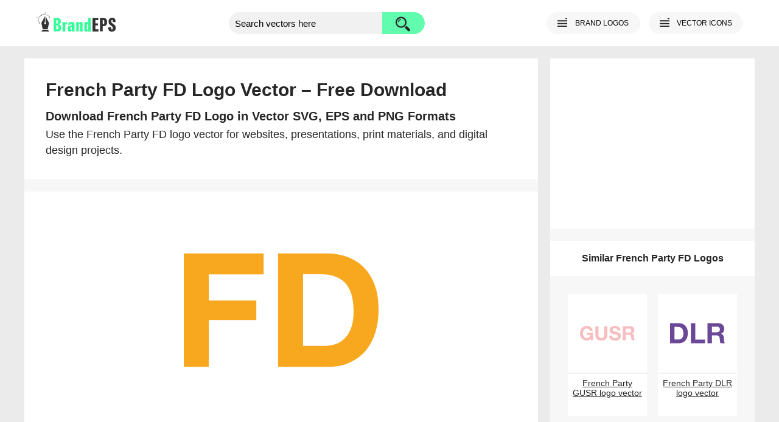

--- FILE ---
content_type: text/html; charset=UTF-8
request_url: https://brandeps.com/logo/F/French-Party-FD-01
body_size: 5528
content:
<!doctype html>
<html lang="en">
    <head>
      <meta charset="utf-8">
      <meta name="viewport" content="width=device-width, initial-scale=1">
      <link rel="preload" fetchpriority="high" as="image" href="https://brandeps.com/logo-download/F/French-Party-FD-logo-vector-01.svg">
      <title>French Party FD Logo Vector (SVG, EPS, PNG) Free Download | BrandEPS</title>
      <meta name="description" content="Download the French Party FD logo in SVG, EPS and PNG formats for free. High-quality vector logo for web, print and branding projects.">
      <meta property="og:type" content="article">
      <meta property="og:title" content="French Party FD Logo Vector (SVG, EPS, PNG) Free Download | BrandEPS">
      <meta property="og:description" content="Download the French Party FD logo in SVG, EPS and PNG formats for free. High-quality vector logo for web, print and branding projects.">
      <meta property="og:url" content="https://brandeps.com/logo/F/French-Party-FD-01">
      <meta property="og:image" content="https://brandeps.com/logo-download/F/French-Party-FD-logo-01.png">
      <link href="https://brandeps.com/css/page-min.css?v=464" rel="stylesheet" type="text/css">
      <link rel="icon" type="image/ico" href="https://brandeps.com/favicon.ico">
      <link rel="canonical" href="https://brandeps.com/logo/F/French-Party-FD-01">
      <script type="application/ld+json">
      {
        "@context": "https://schema.org",
        "@type": "DigitalDocument",
        "name": "French Party FD Logo Vector (SVG, EPS, PNG) Free Download | BrandEPS",
        "description": "Download the French Party FD logo in SVG, EPS and PNG formats for free. High-quality vector logo for web, print and branding projects.",
        "url": "https://brandeps.com/logo/F/French-Party-FD-01",
        "keywords": "French Party FD logo, French Party FD vector, SVG, EPS, PNG, JPG, free download",
        "license": "https://brandeps.com/terms-of-use",
        "inLanguage": "en",
        "hasPart": [
          {
            "@type": "MediaObject",
            "name": "French Party FD logo SVG",
            "contentUrl": "https://brandeps.com/logo-download/F/French-Party-FD-logo-vector-01.svg",
            "encodingFormat": "image/svg+xml"
          },
          {
            "@type": "MediaObject",
            "name": "French Party FD logo PNG",
            "contentUrl": "https://brandeps.com/logo-download/F/French-Party-FD-logo-01.png",
            "encodingFormat": "image/png"
          }
        ]
      }
      </script>
      <script async src="https://pagead2.googlesyndication.com/pagead/js/adsbygoogle.js?client=ca-pub-5512705251882837" crossorigin="anonymous"></script>
      <script async src="https://www.googletagmanager.com/gtag/js?id=G-J3G590WFED"></script>
      <script>
        window.dataLayer = window.dataLayer || [];
        function gtag(){dataLayer.push(arguments);}
        gtag('js', new Date());

        gtag('config', 'G-J3G590WFED');
      </script>
    </head>
	<body>        
     <header class="bg-w">
       <div class="container">
         <div class="flex pd-20">
            <div class="logo-header">
              <a class="logo" href="https://brandeps.com/" aria-label="Home page">
				  <img src="https://brandeps.com/elements/logo-header.svg" width="148" height="36" alt="Logo of the BrandEPS" title="Home page">
              </a>
            </div>
            <form action="https://brandeps.com/search" method="GET" class="search flex">
              <input type="text" name="s" class="search-bar" id="searchBar" placeholder="Search vectors here" autocomplete="off" aria-label="search">
              <button type="submit" class="search-btn" id="searchBtn" aria-label="search button">
                <span class="search-bg"></span>
              </button>
            </form>
            <div class="nav-bar flex">
              <div class="nav-btn" id="navLogo">
                <span class="nav-bg" id="crossLogo"></span>
                <span class="nav-txt">BRAND LOGOS</span>
              </div>
              <div class="nav-btn" id="navIcon">
                <span class="nav-bg" id="crossIcon"></span>
                <span class="nav-txt">VECTOR ICONS</span>
              </div>
              <div class="nav-btn nav-burger" id="navBurger">
                <span class="nav-bg" id="crossBurger"></span>
              </div>
            </div>
          </div>
       </div>
     </header>
     <nav class="bg-w">
       <div class="container">
         <div class="navigation pd-20" id="navigationLogo">
          <b class="nav-counter">12,248 Brand logos</b>
          <ul>
            <li>
              <span class="nav-pl-bg"></span>
              <a href="https://brandeps.com/logo/Popular" class="nav-pl-txt"><b>Most popular</b></a>
            </li>
            <li>
              <span class="nav-pl-bg nav-latest"></span>
              <a href="https://brandeps.com/logo/Latest" class="nav-pl-txt"><b>Latest</b></a>
            </li>
            <li><a href="https://brandeps.com/logo/Agriculture">Agriculture</a></li>
            <li><a href="https://brandeps.com/logo/Animals">Animals</a></li>
            <li><a href="https://brandeps.com/logo/Automotive">Automotive</a></li>
            <li><a href="https://brandeps.com/logo/Business-and-Finance">Business and Finance</a></li>
            <li><a href="https://brandeps.com/logo/Chemicals">Chemicals</a></li>
            <li><a href="https://brandeps.com/logo/Communication">Communication</a></li>
            <li><a href="https://brandeps.com/logo/Computer-and-Device">Computer & Device</a></li>
            <li><a href="https://brandeps.com/logo/Consulting-and-Law">Consulting & Law</a></li>
            <li><a href="https://brandeps.com/logo/Consumer-Goods">Consumer Goods</a></li>
            <li><a href="https://brandeps.com/logo/Design">Design</a></li>
            <li><a href="https://brandeps.com/logo/Education">Education</a></li>
            <li><a href="https://brandeps.com/logo/Electronics">Electronics</a></li>
            <li><a href="https://brandeps.com/logo/Energy">Energy</a></li>
            <li><a href="https://brandeps.com/logo/Engineering">Engineering</a></li>
            <li><a href="https://brandeps.com/logo/Fashion">Fashion</a></li>
            <li><a href="https://brandeps.com/logo/Flags-and-Landmarks">Flags & Landmarks</a></li>
            <li><a href="https://brandeps.com/logo/Food-and-Drink">Food & Drink</a></li>
            <li><a href="https://brandeps.com/logo/Game">Game</a></li>
            <li><a href="https://brandeps.com/logo/Health-and-Beauty">Health & Beauty</a></li>
            <li><a href="https://brandeps.com/logo/Hotels-and-Resorts">Hotels & Resorts</a></li>
            <li><a href="https://brandeps.com/logo/Internet">Internet</a></li>
            <li><a href="https://brandeps.com/logo/Manufacturing">Manufacturing</a></li>
            <li><a href="https://brandeps.com/logo/Media">Media</a></li>
            <li><a href="https://brandeps.com/logo/Metals-and-Mining">Metals & Mining</a></li>
            <li><a href="https://brandeps.com/logo/Music-and-Film">Music & Film</a></li>
			<li><a href="https://brandeps.com/logo/Organization">Organization</a></li>
            <li><a href="https://brandeps.com/logo/PR-and-Advertising">PR & Advertising</a></li>
            <li><a href="https://brandeps.com/logo/Programming">Programming</a></li>
            <li><a href="https://brandeps.com/logo/Real-Estate">Real Estate</a></li>
            <li><a href="https://brandeps.com/logo/Retail">Retail</a></li>
            <li><a href="https://brandeps.com/logo/Security">Security</a></li>
            <li><a href="https://brandeps.com/logo/Software">Software</a></li>
            <li><a href="https://brandeps.com/logo/Sports">Sports</a></li>
            <li><a href="https://brandeps.com/logo/Transport">Transport</a></li>
            <li><a href="https://brandeps.com/logo/Travel-and-Leisure">Travel & Leisure</a></li>
          </ul>
        </div>
        <div class="navigation pd-20" id="navigationIcon">
          <b class="nav-counter">24,112 Vector icons</b>
          <ul>
            <li>
              <span class="nav-pl-bg"></span>
              <a href="https://brandeps.com/icon/Popular" class="nav-pl-txt"><b>Most popular</b></a>
            </li>
            <li>
              <span class="nav-pl-bg nav-latest"></span>
              <a href="https://brandeps.com/icon/Latest" class="nav-pl-txt"><b>Latest</b></a>
            </li>
            <li><a href="https://brandeps.com/icon/Animals">Animals</a></li>
            <li><a href="https://brandeps.com/icon/Arrows">Arrows</a></li>
            <li><a href="https://brandeps.com/icon/Brands">Brands</a></li>
            <li><a href="https://brandeps.com/icon/Buildings">Buildings</a></li>
            <li><a href="https://brandeps.com/icon/Business-and-Finance">Business & Finance</a></li>
            <li><a href="https://brandeps.com/icon/Clothes">Clothes</a></li>
            <li><a href="https://brandeps.com/icon/Communication">Communication</a></li>
            <li><a href="https://brandeps.com/icon/Computer-and-Device">Computer & Device</a></li>
            <li><a href="https://brandeps.com/icon/Design">Design</a></li>
            <li><a href="https://brandeps.com/icon/Electronics">Electronics</a></li>
            <li><a href="https://brandeps.com/icon/Emotions">Emotions</a></li>
            <li><a href="https://brandeps.com/icon/Flags-and-Landmarks">Flags & Landmarks</a></li>
            <li><a href="https://brandeps.com/icon/Food-and-Drink">Food & Drink</a></li>
            <li><a href="https://brandeps.com/icon/Home-and-Office">Home & Office</a></li>
            <li><a href="https://brandeps.com/icon/Mixed">Mixed</a></li>
            <li><a href="https://brandeps.com/icon/Music-and-Film">Music & Film</a></li>
            <li><a href="https://brandeps.com/icon/People">People</a></li>
            <li><a href="https://brandeps.com/icon/Signs-and-Symbols">Signs & Symbols</a></li>
            <li><a href="https://brandeps.com/icon/Sports">Sports</a></li>
            <li><a href="https://brandeps.com/icon/Tools-and-Appliances">Tools & Appliances</a></li>
            <li><a href="https://brandeps.com/icon/Transport">Transport</a></li>
            <li><a href="https://brandeps.com/icon/Weather-and-Nature">Weather & Nature</a></li>
            <li><a href="https://brandeps.com/icon/Web-and-Networking">Web & Networking</a></li>
          </ul>
         <span class="nav-author mt-20"><b>Icons by author</b></span>
          <ul>
            <li><a href="https://brandeps.com/author/akveo">Akveo</a></li>
            <li><a href="https://brandeps.com/author/alexandru-stoica">Alexandru Stoica</a></li>
            <li><a href="https://brandeps.com/author/android-icons">Android Icons</a></li>
            <li><a href="https://brandeps.com/author/ant-design">Ant Design</a></li>
            <li><a href="https://brandeps.com/author/baianat">Baianat</a></li>
            <li><a href="https://brandeps.com/author/bootstrap">Bootstrap</a></li>
            <li><a href="https://brandeps.com/author/boxicons">Boxicons</a></li>
            <li><a href="https://brandeps.com/author/brandeps">Brandeps</a></li>
            <li><a href="https://brandeps.com/author/bytesize">Bytesize</a></li>
            <li><a href="https://brandeps.com/author/carbon-design-system">Carbon design system</a></li>
            <li><a href="https://brandeps.com/author/coreui">Coreui</a></li>
            <li><a href="https://brandeps.com/author/creative-tail">Creative tail</a></li>
            <li><a href="https://brandeps.com/author/dripicons">Dripicons</a></li>
            <li><a href="https://brandeps.com/author/elegant-themes">Elegant themes</a></li>
            <li><a href="https://brandeps.com/author/entypo">Entypo</a></li>
            <li><a href="https://brandeps.com/author/erik-flowers">Erik Flowers</a></li>
            <li><a href="https://brandeps.com/author/evil-icons">Evil icons</a></li>
            <li><a href="https://brandeps.com/author/feathericons">Feather icons</a></li>
            <li><a href="https://brandeps.com/author/font-awesome">Font awesome</a></li>
            <li><a href="https://brandeps.com/author/google-fonts">Google fonts</a></li>
            <li><a href="https://brandeps.com/author/grommet">Grommet</a></li>
            <li><a href="https://brandeps.com/author/heroicons">Hero icons</a></li>
            <li><a href="https://brandeps.com/author/icomoon">Icomoon</a></li>
            <li><a href="https://brandeps.com/author/iconic">Iconic</a></li>
            <li><a href="https://brandeps.com/author/icons8">Icons8</a></li>
            <li><a href="https://brandeps.com/author/invision">Invision</a></li>
            <li><a href="https://brandeps.com/author/ionicons">Ionicons</a></li>
            <li><a href="https://brandeps.com/author/jam-icons">Jam icons</a></li>
            <li><a href="https://brandeps.com/author/jxnblk">Jxnblk</a></li>
            <li><a href="https://brandeps.com/author/kameleon">Kameleon</a></li>
            <li><a href="https://brandeps.com/author/linea">Linea</a></li>
            <li><a href="https://brandeps.com/author/linearicons">Linear icons</a></li>
            <li><a href="https://brandeps.com/author/map-icons">Map icons</a></li>
            <li><a href="https://brandeps.com/author/mapbox">Mapbox</a></li>
            <li><a href="https://brandeps.com/author/mariusz-ostrowski">Mariusz ostrowski</a></li>
            <li><a href="https://brandeps.com/author/material-design">Material design</a></li>
            <li><a href="https://brandeps.com/author/microsoft">Microsoft</a></li>
            <li><a href="https://brandeps.com/author/octicons">Octicons</a></li>
            <li><a href="https://brandeps.com/author/paomedia">Paomedia</a></li>
            <li><a href="https://brandeps.com/author/redux">Redux</a></li>
            <li><a href="https://brandeps.com/author/steve-schoger">Steve Schoger</a></li>
            <li><a href="https://brandeps.com/author/streamline">Streamline</a></li>
            <li><a href="https://brandeps.com/author/swifticons">Swifticons</a></li>
            <li><a href="https://brandeps.com/author/tabler">Tabler</a></li>
            <li><a href="https://brandeps.com/author/themify">Themify</a></li>
            <li><a href="https://brandeps.com/author/typicons">Typicons</a></li>
            <li><a href="https://brandeps.com/author/uiw">UIW</a></li>
            <li><a href="https://brandeps.com/author/whsr">WHSR</a></li>
            <li><a href="https://brandeps.com/author/zondicons">Zondicons</a></li>
            <li><a href="https://brandeps.com/author/zurb">Zurb</a></li>
          </ul>
        </div>
       </div>
     </nav>
	 <div class="container">
	   <div class="flex">
         <main class="main-col bg-g">
           <div class="brand-header pd-35 bg-w">
             <h1 class="brand-title">French Party FD Logo Vector – Free Download</h1>
             <h2 class="brand-desc">Download French Party FD Logo in Vector SVG, EPS and PNG Formats</h2>
			 <p>Use the French Party FD logo vector for websites, presentations,
  print materials, and digital design projects.</p>
           </div>
           <div class="brand-body mt-20 flex">
             <div class="brand-area">
               <div class="brand-content">
                 <div class="brand-view pd-35 bg-w">
                   <img src="https://brandeps.com/logo-download/F/French-Party-FD-logo-vector-01.svg" width="240" height="240" alt="French Party FD logo vector in SVG, EPS and PNG formats">					 
                 </div>
               </div>
               <div class="pg-ad-2 mt-20 bg-w">
                <ins class="adsbygoogle" style="display:block" data-ad-client="ca-pub-5512705251882837" data-ad-slot="2692822703" data-ad-format="auto" data-full-width-responsive="true"></ins>
                <script>
                    (adsbygoogle = window.adsbygoogle || []).push({});
                </script>
              </div>
               <div class="d-box">
                 <div class="brand-note pd-35 bg-g">
				   <h3><b>Download Options and File Formats</b></h3>	 
                   <p>Get instant access to the French Party FD logo vector download in multiple high-resolution file formats. Whether you need a single EPS vector file or a complete zipped package containing SVG, EPS, PNG, and JPG images with transparent background, we have you covered. Our free downloads provide crisp, scalable logos perfect for professional design projects, web development, branding, and marketing materials.</p>					 
                 </div>
                 <div class="d-options flex bg-w">
                   <form action="https://brandeps.com/logo/F/French-Party-FD-01" method="POST">
                     <div class="d-note"><strong>VECTOR EPS</strong></div>
                     <input type="hidden" name="file" value="eps">
                     <button type="submit" class="d-button" >
                       <span class="d-eps-bg"></span>
                       <strong class="d-btn-txt">Download EPS</strong>
                     </button>
                    </form>
                    <form action="https://brandeps.com/logo/F/French-Party-FD-01" method="POST" class="form-last">
                      <div class="d-note"><strong>SVG EPS PNG JPG</strong></div>
                      <input type="hidden" name="file" value="zip">
                      <button type="submit" class="d-button" >
                        <span class="d-zip-bg"></span>
                        <strong class="d-btn-txt">Download ZIP</strong>
                      </button>
                    </form>
                    <div class="d-info mt-20 bg-g">
                     <div class="d-stats">
                       <span class="d-stats-count">281</span>Times downloaded
                     </div>
                     <div class="d-agreement">                         <div class="brand-author">
                          <span>French Party FD logo by brand owner</span>
                        </div>
                        <div class="d-license">
                          <span>By downloading this logo you are accepting: <a href="https://brandeps.com/terms">Terms of use</a></span>
                        </div>
                      </div>
                     </div>
                   </div>
                  </div>
                  <div class="brand-tags bg-w pd-20">
                   <span class="bd">Tags:</span>					  
                   <a class="bd" href="https://brandeps.com/search?s=French+Party+GUSR">French Party GUSR</a>					  
                   <a class="bd" href="https://brandeps.com/search?s=French+Party+DLR">French Party DLR</a>					  
                   <a class="bd" href="https://brandeps.com/search?s=French+Party+EXD">French Party EXD</a>					  
                   <a class="bd" href="https://brandeps.com/search?s=French+party+AD">French party AD</a>					  
                   <a class="bd" href="https://brandeps.com/search?s=French+Party+eCO">French Party eCO</a>					  
                   <a class="bd" href="https://brandeps.com/search?s=French+Party+FG">French Party FG</a>					  
                   <a class="bd" href="https://brandeps.com/search?s=French+Party+Ee">French Party Ee</a>					  
                   <a class="bd" href="https://brandeps.com/search?s=French+Party+CAP+21">French Party CAP 21</a>					  
				  </div>				 
                  <div class="premium-content bg-w">
                  <div class="premium-header flex">   
                    <div class="premium-link">
                      <span>Premium vectors for every project by </span>
                      <a href="https://shutterstock.7eer.net/c/222397/738175/1305" target="_blank" rel="noopener">
                        <b>Shutterstock</b>
                      </a>
                    </div>	  
                  </div>	
                  <div class="premium-result">
                  					  
                  </div>
                  </div>
                  <div class="brand-note pd-35 bg-g">               
                   <p><i>French Party FD logo</i> is available in a wide range of file types to meet your creative needs. Choose from vector formats like SVG and EPS, which offer unlimited scalability without any loss in quality, ideal for print media, large banners, and digital applications. Alternatively, you can download raster images in PNG or JPG formats for quick use on websites, presentations, or social media.</p>
                   <p>Understanding the difference between raster and vector files is crucial for designers and developers. Raster graphics such as JPG and PNG are pixel-based images that may lose clarity when resized or enlarged, resulting in pixelation or blurriness. In contrast, vector graphics like SVG and EPS are made up of mathematically defined paths—lines, curves, and shapes—that ensure your logo stays sharp and clear at any size, from tiny icons to billboard-sized prints.</p>
                   <p>To customize <i>French Party FD logo</i> vector file, you'll need professional vector graphic editing software such as Adobe Illustrator, CorelDRAW, or Inkscape. These tools allow you to modify French Party FD elements, adjust colors, or integrate French Party FD seamlessly into your design projects without compromising image quality.</p>			  
                   <p class="mt-20">Download <i>French Party FD logo</i> vector files now and enhance your creative projects with premium, scalable graphics designed specifically for designers, developers, marketers, and branding experts. All files are optimized for fast download and easy use across a variety of platforms.</p>
                 </div>
              </div>
          </div>
        </main>
        <aside class="side-col mt-20">
          <div class="pg-ad-1 bg-w">
          <ins class="adsbygoogle" style="display:block" data-ad-client="ca-pub-5512705251882837" data-ad-slot="2134419508" data-ad-format="auto" data-full-width-responsive="true"></ins>
          <script>
              (adsbygoogle = window.adsbygoogle || []).push({});
          </script>
        </div>
          <div class="result-header mt-20 bg-w"><h3><b>Similar French Party FD Logos</b></h3>
          </div>
          <div class="result-container pd-20 flex">			  
           <div class='result-group bg-w'>
            <a href="https://brandeps.com/logo/F/French-Party-GUSR-01">
              <img class="pd-20" src="https://brandeps.com/logo-download/F/French-Party-GUSR-logo-vector-01.svg" width="210" height="210" alt="French Party GUSR logo vector SVG free download" loading="lazy">
              <p class="result-detail">French Party GUSR logo vector</p>
            </a>
           </div>			  
           <div class='result-group bg-w'>
            <a href="https://brandeps.com/logo/F/French-Party-DLR-01">
              <img class="pd-20" src="https://brandeps.com/logo-download/F/French-Party-DLR-logo-vector-01.svg" width="210" height="210" alt="French Party DLR logo vector SVG free download" loading="lazy">
              <p class="result-detail">French Party DLR logo vector</p>
            </a>
           </div>			  
           <div class='result-group bg-w'>
            <a href="https://brandeps.com/logo/F/French-Party-EXD-01">
              <img class="pd-20" src="https://brandeps.com/logo-download/F/French-Party-EXD-logo-vector-01.svg" width="210" height="210" alt="French Party EXD logo vector SVG free download" loading="lazy">
              <p class="result-detail">French Party EXD logo vector</p>
            </a>
           </div>			  
           <div class='result-group bg-w'>
            <a href="https://brandeps.com/logo/F/French-party-AD-01">
              <img class="pd-20" src="https://brandeps.com/logo-download/F/French-party-AD-logo-vector-01.svg" width="210" height="210" alt="French party AD logo vector SVG free download" loading="lazy">
              <p class="result-detail">French party AD logo vector</p>
            </a>
           </div>			  
           <div class='result-group bg-w'>
            <a href="https://brandeps.com/logo/F/French-Party-eCO-01">
              <img class="pd-20" src="https://brandeps.com/logo-download/F/French-Party-eCO-logo-vector-01.svg" width="210" height="210" alt="French Party eCO logo vector SVG free download" loading="lazy">
              <p class="result-detail">French Party eCO logo vector</p>
            </a>
           </div>			  
           <div class='result-group bg-w'>
            <a href="https://brandeps.com/logo/F/French-Party-FG-01">
              <img class="pd-20" src="https://brandeps.com/logo-download/F/French-Party-FG-logo-vector-01.svg" width="210" height="210" alt="French Party FG logo vector SVG free download" loading="lazy">
              <p class="result-detail">French Party FG logo vector</p>
            </a>
           </div>
          </div>
		  <div class="category-button">
			<a href="https://brandeps.com/logos/french-party-fd" class="pd-20 bg-w bd">View all French Party FD logos</a>  
          </div>	  
		  <div class="category-button">
            <a class="pd-20 bg-w bd" href="https://brandeps.com/logo/Organization">More Organization Brand Logos</a>
          </div>	
          <div class="pg-ad-3 mt-10 bg-w">
          <ins class="adsbygoogle" style="display:block" data-ad-client="ca-pub-5512705251882837" data-ad-slot="2183530707" data-ad-format="auto" data-full-width-responsive="true"></ins>
          <script>
               (adsbygoogle = window.adsbygoogle || []).push({});
          </script>
        </div>		  	
        </aside>
       </div>
     </div>
     <footer class="mt-20">
      <div class="container flex bd-t">
        <div class="page-links">
          <a href="https://brandeps.com/about">About</a>
          <a href="https://brandeps.com/terms">Terms of use</a>
          <a href="https://brandeps.com/privacy">Privacy policy</a>
          <a href="https://brandeps.com/sitemap">Site map</a>
          <a href="https://brandeps.com/contact">Contact</a>
          <address class="copyright">
            brandeps.com &copy; 2015&ndash;2026
		  </address>
        </div>
        <div class="social">
          <a href="https://www.facebook.com/BrandEPS/" target="_blank" rel="noopener">Facebook</a>
        </div>
      </div>
     </footer>        
      <script>
        // Navigation toggles with ARIA
        function toggleNav(buttonId, targetId, crossId) {
            const btn = document.getElementById(buttonId);
            const target = document.getElementById(targetId);
            const cross = document.getElementById(crossId);
            if(btn && target && cross) {
                btn.onclick = function() {
                    cross.classList.toggle("minus");
                    target.classList.toggle("blockStyle");
                    btn.setAttribute('aria-expanded', target.classList.contains('blockStyle'));
                }
            }
        }
        toggleNav("navLogo","navigationLogo","crossLogo");
        toggleNav("navIcon","navigationIcon","crossIcon");
        toggleNav("navBurger","navigationLogo","crossBurger");
      </script>
    <script defer src="https://static.cloudflareinsights.com/beacon.min.js/vcd15cbe7772f49c399c6a5babf22c1241717689176015" integrity="sha512-ZpsOmlRQV6y907TI0dKBHq9Md29nnaEIPlkf84rnaERnq6zvWvPUqr2ft8M1aS28oN72PdrCzSjY4U6VaAw1EQ==" data-cf-beacon='{"version":"2024.11.0","token":"6d5f97cb73b246da9fb437b0958cfbd5","r":1,"server_timing":{"name":{"cfCacheStatus":true,"cfEdge":true,"cfExtPri":true,"cfL4":true,"cfOrigin":true,"cfSpeedBrain":true},"location_startswith":null}}' crossorigin="anonymous"></script>
</body>
</html>

--- FILE ---
content_type: text/html; charset=utf-8
request_url: https://www.google.com/recaptcha/api2/aframe
body_size: 266
content:
<!DOCTYPE HTML><html><head><meta http-equiv="content-type" content="text/html; charset=UTF-8"></head><body><script nonce="lJlTfQaqqpg-WIDtuXV0_w">/** Anti-fraud and anti-abuse applications only. See google.com/recaptcha */ try{var clients={'sodar':'https://pagead2.googlesyndication.com/pagead/sodar?'};window.addEventListener("message",function(a){try{if(a.source===window.parent){var b=JSON.parse(a.data);var c=clients[b['id']];if(c){var d=document.createElement('img');d.src=c+b['params']+'&rc='+(localStorage.getItem("rc::a")?sessionStorage.getItem("rc::b"):"");window.document.body.appendChild(d);sessionStorage.setItem("rc::e",parseInt(sessionStorage.getItem("rc::e")||0)+1);localStorage.setItem("rc::h",'1769120915950');}}}catch(b){}});window.parent.postMessage("_grecaptcha_ready", "*");}catch(b){}</script></body></html>

--- FILE ---
content_type: text/css
request_url: https://brandeps.com/css/page-min.css?v=464
body_size: 1630
content:
@charset "utf-8";body{margin:0;padding:0;background-color:#EBEBEB;font-family:'Open Sans',sans-serif;color:#262626;text-align:center;}.flex{display:flex;flex-wrap:wrap;justify-content:space-between;}button,.nav-btn{font-family:'Open Sans',sans-serif;cursor:pointer;border: 0;color:#000;background:#62fcaf;}button:hover{background:#33ff99;}input[type=text]{font-family:'Open Sans',sans-serif;text-align:left;padding-left:10px;outline:0;color:#262626;font-size:15px;}input::-webkit-input-placeholder{color:#000}input:focus::-webkit-input-placeholder{color:transparent}h1,h2,h3,h4,p,ul,li{margin:0;padding:0;}h1{font-size:30px;font-weight:900;}h2{font-size:20px;}h3{font-size:18px;font-weight:normal;}p{font-size:18px;line-height:26px;}.mt-10{margin-top:10px;}.mt-20{margin-top:20px;}.mt-35{margin-top:35px;}.pd-10{padding: 10px;}.pd-20{padding:20px;}.pd-35{padding:35px;}.bd-t{border-top:2px solid #CCC;}.bd{border:1px solid #CCC;}.no-wrap{flex-wrap:nowrap;}.bg-w{background-color:#FFF;}.bg-g{background-color:#F7F7F7;}a{color:#262626;}.search-bg,.nav-bg,.nav-bg.minus,.nav-pl-bg,.d-note-bg,.d-eps-bg,.d-zip-bg,.social-bg,.lD{position:absolute;background-image:url(https://brandeps.com/elements/imgs-vert.svg);background-size:cover;background-repeat:no-repeat;}.container{margin:0 auto;}.container,.main-col,.side-col{width:100%;}.main-col,.side-col{margin:20px auto 0 auto;background-color: #F7F7F7;}.logo-header{width:100%;margin:5px auto 30px auto;}.logo,.logo img{width:130px;height:32px;}.search-bar{width:140px;height:34px;background-color:#F1F1F1;border-radius:20px 0 0 20px;border:none;}.search-btn{width:70px;height:36px;border-radius:0 20px 20px 0;position:relative;}.search-bg{width:24px;height:26px;top:6px;right:24px;background-position:0 0;}.nav-btn{display:none; position:relative;width:28px; font-size:12px;background:#F7F7F7;padding:10px 12px;margin-left:14px;border-radius:25px;-webkit-transition:background-color .2s ease-out 50ms;transition:background-color .2s ease-out 50ms;}.nav-burger{display:block;}.nav-bg,.nav-bg.minus{width:16px;height:14px;color:#F1F1F1;background-position:0 -16px;left:18px;}.nav-bg.minus{background-position:0 -32px;}.nav-txt{padding-left:28px;vertical-align:middle;}.brand-header{justify-content:center;}.brand-title{padding:0 0 10px 0;}.brand-desc{padding:5px 0;}.brand-area{width:100%;}.pg-ad-1,.pg-ad-2,.pg-ad-3{width:100%;height:280px;}.pg-ad-2{display:table-footer-group;}.premium-content,.premium-content-2{display:none;}.pg-aff-1, .pg-aff-2{display:none;}.brand-area{display:table;}.brand-view{margin:0 auto;}.brand-view {position:relative;}.brand-view img{width:320px;height:320px;}.d-box{width:100%;}.d-options{padding:20px 15px;}.d-options form{margin:0 auto 20px auto;width:98%;}.form-last{margin:0}.d-note{padding:10px;background-color:#EBEBEB;font-size:13px;}.d-note-bg{width:18px;height:25px;background-position:-144px -3px;}.d-button{position:relative;width:100%;height:56px;font-size:17px;padding:10px;}.d-eps-bg,.d-zip-bg{width:28px;height:38px;top:8px;background-position:0 -212px;}.d-eps-bg{background-position:0 -174px;}.d-btn-txt{padding-left: 50px;}.d-info{width:92%;margin:0 auto 20px auto;padding:10px;align-items:center;text-align:left;font-size:13px;}.d-stats{margin:5px auto 0 auto;}.d-stats-count{padding:3px 5px 4px 5px;margin-right:5px;background-color:#000;color:#FFF;}.brand-author{display:block;margin-top:10px;}.d-license{margin-top:7px;}.brand-tags{margin-bottom:20px;}.brand-tags span,.brand-tags a{display:inline-block;padding:5px;margin:5px;text-decoration:none;border-radius:5px;}.category-button{padding:0 20px 20px 20px;}.category-button a{display:block;text-decoration:none;}.nav-btn:hover,.brand-tags a:hover,.category-button a:hover{background-color:#e5e5e5;}.brand-about{margin-bottom:20px;}.social-box{width:100%;min-height:30px;margin:15px auto 0;}.brand-about,.brand-note{text-align:justify;line-height:22px;}.brand-about p,.brand-note p{margin:5px 0 15px 0;}.brand-about a,.brand-about address{color:#555555;font-size:15px;margin-top:5px;}.brand-about span{color:#555555;}.result-header{padding:20px 10px;}.result-header h3{font-size:16px;}.result-group{width:44%;min-height:221px;margin:3%;position:relative;}.result-group a{display:block;width:100%;height:100%;}.result-group img{width:110px;height:110px;margin:0 auto;display:block;}.result-detail{padding:8px;border-top:1px solid #CCC;display:block;font-size:14px;line-height:normal;text-align:center;}.page-links{width:100%;}.page-links a{margin:10px;display:inline-block;}.copyright{margin:10px auto;font-size:15px;}.social{margin:20px auto;}.navigation{display:none;padding-bottom:20px}.blockStyle{display:block;}.nav-counter,.nav-author{font-size:20px;padding-bottom:5px;border-bottom:1px solid #CCC;display:block;}ul{margin-top: 10px; padding: 0 5px; -webkit-column-count:2;column-count:2;-webkit-column-gap:10%;column-gap:10%;text-align:left;}li{list-style-type:none;}.nav-pl-txt{padding-left:26px;}.nav-pl-bg{color:#FFF;width:20px;height:22px;background-position:0 -60px;}.nav-latest{background-position:0 -80px;}.navigation a,.navigation a:hover{line-height:32px;}.note-container{width:100%;height:100%;position:absolute;top:0;left:0;background-color:rgba(0,0,0,0.8);}.note{width:90%;position:absolute;left:50%;top:50%;transform:translate(-50%, -50%);padding:14px;}.note-info,.note-info a{color:#FFF;}.note a:hover{color:#33ff99;}.loading-group{position:relative;margin:15px auto;width:80px;height:80px;}.lD{display:none;width:80px;height:80px;background-position:0 -940px;}@media screen and (min-width:375px){.search-bar{width:178px;}ul{padding: 0;}}@media screen and (min-width:768px){.logo-header{width:130px;margin:0;}.search-bar{width:240px;}.form-eps{margin:0 10px 0 0;}footer{padding:20px 10px;}.page-links{width:600px;text-align:left;}.page-links a{margin:20px 10px 0 0;}.social{margin:20px 0 0;}.navigation{text-align: left;}ul{-webkit-column-count:5;column-count:5;-webkit-column-gap:4%;column-gap:4%;}}@media screen and (min-width:1024px){.container,.main-col,.side-col{max-width:844px;}.nav-btn{display:block;width:130px;}.nav-burger{display:none;}.brand-header{text-align:left;justify-content: flex-start;flex-wrap: nowrap;}.brand-tags,.brand-about{margin:0;}.d-stats{margin:0;}.pg-ad-2{display:block;}.pg-ad-3{height:600px;}.pg-aff-1, .pg-aff-2{display:block;}.pg-aff-1{margin-bottom:20px;}.pg-aff-1, .pg-aff-1 img{display:block;width:100%;height:100px;}.pg-aff-2, .pg-aff-2 img{display:block;width:100%;height:280px;}.premium-content,.premium-content-2{display:block;width:100%;margin-top:10px;}.premium-header{align-items:center;padding:10px 20px;border-bottom: 1px solid #EBEBEB;}.premium-link img{margin:0 6px 0 12px;}.premium-link span,.premium-link img{vertical-align:middle;}.premium-link b{text-decoration:underline;}.premium-result{padding: 20px 0;}.premium-result a{width:140px;height:130px;line-height: 130px; margin:0 10px 10px 10px;display:inline-block;border: 1px solid #F1F1F1;}.p-res-2 a{width:270px;height:260px;line-height: 260px;}.premium-result img{max-width:100%;max-height:100%;vertical-align:middle;}.d-options form{margin:0 auto;width:30%;}.d-info{width:30%;text-align:left;margin:0 auto;}.result-group{min-height:241px;}}@media screen and (min-width:1280px){.container{max-width:1200px;}.main-col{width:844px;margin-right:20px;}.side-col{width:336px;}.result-group{min-height:201px;}.result-group img{width:90px;height:90px;}.brand-tags{text-align: left;}.social-box{width:8%;margin:0 auto;}}

--- FILE ---
content_type: image/svg+xml
request_url: https://brandeps.com/logo-download/F/French-Party-FD-logo-vector-01.svg
body_size: 130
content:
<?xml version="1.0" encoding="utf-8"?>
<!-- Generator: Adobe Illustrator 26.5.0, SVG Export Plug-In . SVG Version: 6.00 Build 0)  -->
<svg version="1.1" id="Layer_1" xmlns="http://www.w3.org/2000/svg" xmlns:xlink="http://www.w3.org/1999/xlink" x="0px" y="0px"
	 viewBox="0 0 512 512" style="enable-background:new 0 0 512 512;" xml:space="preserve">
<style type="text/css">
	.st0{fill:#F8A81E;}
</style>
<g id="XMLID_20_">
	<polygon id="XMLID_22_" class="st0" points="209.84,106.77 209.84,162.02 65.68,162.02 65.68,230.88 190.63,230.88 190.63,281.92 
		65.68,281.92 65.68,405.19 0.05,405.19 0.05,106.77 	"/>
	<path id="XMLID_28_" class="st0" d="M376.58,106.77c19.21,0,37.16,3.09,53.71,9.26c16.55,6.17,30.85,15.29,43.05,27.63
		c12.06,12.2,21.6,27.63,28.47,46c6.87,18.37,10.24,39.97,10.24,64.79c0,21.74-2.8,41.79-8.41,60.16
		c-5.61,18.37-14.02,34.22-25.24,47.68c-11.22,13.32-25.38,23.84-42.21,31.55c-16.83,7.71-36.74,11.5-59.6,11.5H247.85V106.77
		H376.58z M371.95,349.94c9.54,0,18.65-1.54,27.63-4.63c8.98-3.09,16.83-8.13,23.84-15.29c7.01-7.15,12.48-16.41,16.69-27.77
		c4.21-11.36,6.31-25.38,6.31-41.79c0-15.01-1.54-28.61-4.35-40.81c-2.94-12.06-7.71-22.44-14.44-31.13
		c-6.73-8.69-15.57-15.29-26.5-19.91s-24.54-6.87-40.67-6.87h-46.98v188.2H371.95z"/>
</g>
</svg>


--- FILE ---
content_type: image/svg+xml
request_url: https://brandeps.com/logo-download/F/French-Party-DLR-logo-vector-01.svg
body_size: 493
content:
<?xml version="1.0" encoding="utf-8"?>
<!-- Generator: Adobe Illustrator 26.5.0, SVG Export Plug-In . SVG Version: 6.00 Build 0)  -->
<svg version="1.1" id="Layer_1" xmlns="http://www.w3.org/2000/svg" xmlns:xlink="http://www.w3.org/1999/xlink" x="0px" y="0px"
	 viewBox="0 0 512 512" style="enable-background:new 0 0 512 512;" xml:space="preserve">
<style type="text/css">
	.st0{fill:#6A4897;}
</style>
<g id="XMLID_23_">
	<path id="XMLID_30_" class="st0" d="M80.97,162.18c12.06,0,23.28,1.96,33.8,5.75c10.38,3.79,19.49,9.68,27.07,17.39
		c7.57,7.71,13.6,17.39,17.81,28.89c4.35,11.5,6.45,25.1,6.45,40.67c0,13.6-1.68,26.22-5.19,37.86c-3.51,11.5-8.83,21.6-15.85,29.87
		c-7.15,8.41-15.99,15.01-26.5,19.77c-10.66,4.77-23.14,7.15-37.44,7.15H0.05V162.18H80.97z M78.02,315.04
		c5.89,0,11.78-0.98,17.39-2.94c5.61-1.96,10.66-5.19,15.01-9.54c4.35-4.49,7.85-10.24,10.52-17.53c2.66-7.15,3.93-15.99,3.93-26.22
		c0-9.4-0.98-17.95-2.8-25.66c-1.82-7.57-4.91-14.16-9.12-19.63c-4.21-5.47-9.82-9.54-16.69-12.48c-6.87-2.94-15.43-4.35-25.66-4.35
		H41.14V314.9h36.88V315.04z"/>
	<polygon id="XMLID_31_" class="st0" points="235.93,162.18 235.93,315.04 327.22,315.04 327.22,349.82 194.7,349.82 194.7,162.18 	
		"/>
	<path id="XMLID_34_" class="st0" d="M451.47,162.18c8.41,0,15.99,1.4,22.72,4.07c6.73,2.66,12.48,6.45,17.39,11.22
		c4.77,4.77,8.55,10.24,11.08,16.41c2.52,6.17,3.79,12.9,3.79,20.05c0,11.08-2.38,20.61-7.01,28.61s-12.2,14.16-22.72,18.37v0.56
		c5.05,1.4,9.26,3.51,12.62,6.45c3.37,2.94,6.03,6.31,8.13,10.24c2.1,3.93,3.65,8.27,4.63,13.04c0.98,4.77,1.68,9.4,1.96,14.16
		c0.14,2.94,0.28,6.45,0.56,10.52c0.14,4.07,0.42,8.13,0.98,12.34c0.42,4.21,1.12,8.13,2.1,11.92c0.98,3.79,2.38,7.01,4.35,9.54
		h-41.23c-2.24-5.89-3.65-13.04-4.21-21.32c-0.56-8.27-1.26-16.13-2.38-23.7c-1.4-9.82-4.35-16.97-8.98-21.6
		c-4.49-4.49-12.06-6.87-22.3-6.87h-41.23v73.2H350.5V162.18H451.47z M436.74,247.02c9.4,0,16.55-2.1,21.32-6.31
		c4.77-4.21,7.15-11.08,7.15-20.47c0-9.12-2.38-15.71-7.15-19.77c-4.77-4.07-11.78-6.17-21.32-6.17h-45.16v52.73H436.74z"/>
</g>
</svg>


--- FILE ---
content_type: image/svg+xml
request_url: https://brandeps.com/logo-download/F/French-party-AD-logo-vector-01.svg
body_size: 257
content:
<?xml version="1.0" encoding="utf-8"?>
<!-- Generator: Adobe Illustrator 26.5.0, SVG Export Plug-In . SVG Version: 6.00 Build 0)  -->
<svg version="1.1" id="Layer_1" xmlns="http://www.w3.org/2000/svg" xmlns:xlink="http://www.w3.org/1999/xlink" x="0px" y="0px"
	 viewBox="0 0 512 512" style="enable-background:new 0 0 512 512;" xml:space="preserve">
<style type="text/css">
	.st0{fill:#3B8EBA;}
</style>
<g id="XMLID_22_">
	<path id="XMLID_29_" class="st0" d="M158.5,124.67l98.22,262.66h-59.91l-19.92-58.51H78.67l-20.63,58.51H-0.05l99.34-262.66
		L158.5,124.67L158.5,124.67z M161.87,285.75l-33.11-96.39h-0.7l-34.24,96.39H161.87z"/>
	<path id="XMLID_32_" class="st0" d="M392.82,124.67c16.98,0,32.69,2.67,47.29,8.14c14.59,5.33,27.22,13.47,37.88,24.27
		s18.94,24.27,24.98,40.41s8.98,35.22,8.98,56.97c0,19.08-2.53,36.76-7.3,53.04c-4.91,16.14-12.35,30.17-22.31,41.95
		c-9.96,11.79-22.31,21.05-37.18,27.78c-14.87,6.73-32.27,10.1-52.48,10.1H279.31V124.67H392.82z M388.9,338.78
		c8.28,0,16.42-1.4,24.27-4.07c7.86-2.67,14.87-7.16,20.91-13.47c6.17-6.31,11.08-14.45,14.73-24.41
		c3.65-10.1,5.47-22.31,5.47-36.76c0-13.19-1.26-25.26-3.93-35.92c-2.53-10.66-6.73-19.78-12.63-27.36
		c-5.89-7.58-13.61-13.47-23.29-17.54c-9.68-4.07-21.61-6.03-35.92-6.03H337.4v165.57H388.9z"/>
</g>
</svg>


--- FILE ---
content_type: image/svg+xml
request_url: https://brandeps.com/logo-download/F/French-Party-eCO-logo-vector-01.svg
body_size: 593
content:
<?xml version="1.0" encoding="utf-8"?>
<!-- Generator: Adobe Illustrator 26.5.0, SVG Export Plug-In . SVG Version: 6.00 Build 0)  -->
<svg version="1.1" id="Layer_1" xmlns="http://www.w3.org/2000/svg" xmlns:xlink="http://www.w3.org/1999/xlink" x="0px" y="0px"
	 viewBox="0 0 512 512" style="enable-background:new 0 0 512 512;" xml:space="preserve">
<style type="text/css">
	.st0{fill:#8FC261;}
</style>
<g id="XMLID_23_">
	<path id="XMLID_30_" class="st0" d="M132.7,195.24v32.82H39v38.01h85.99v30.3H39v43.48h95.67v32.82H0V195.24H132.7z M71.12,135.34
		l-26.37,44.05H69.3l40.54-44.05H71.12z"/>
	<path id="XMLID_31_" class="st0" d="M274.94,242.51c-2.38-3.79-5.19-7.01-8.7-9.82c-3.51-2.81-7.43-5.05-11.78-6.59
		c-4.35-1.54-8.98-2.38-13.75-2.38c-8.84,0-16.27,1.68-22.3,5.05c-6.17,3.37-11.08,8-14.87,13.61c-3.79,5.75-6.59,12.2-8.28,19.5
		c-1.68,7.29-2.67,14.87-2.67,22.58c0,7.43,0.84,14.73,2.67,21.74c1.68,7.01,4.49,13.33,8.28,19.08c3.79,5.61,8.84,10.1,14.87,13.61
		c6.17,3.37,13.61,5.05,22.3,5.05c11.92,0,21.18-3.65,27.91-10.94c6.73-7.29,10.8-16.83,12.34-28.9h37.73
		c-0.98,11.08-3.51,21.18-7.72,30.02c-4.21,8.98-9.68,16.55-16.41,22.86c-6.73,6.31-14.73,11.08-23.85,14.45
		c-9.12,3.37-19.08,4.91-30.02,4.91c-13.61,0-25.81-2.38-36.61-7.15c-10.8-4.77-20.06-11.22-27.49-19.5s-13.19-17.96-17.11-29.18
		c-3.93-11.22-6.03-23.29-6.03-36.19c0-13.19,1.96-25.53,6.03-36.89c3.93-11.36,9.68-21.18,17.11-29.74
		c7.43-8.42,16.55-15.01,27.49-19.92c10.8-4.77,23-7.15,36.61-7.15c9.82,0,19.08,1.4,27.77,4.21c8.7,2.81,16.55,6.87,23.43,12.34
		c6.87,5.33,12.48,12.06,16.97,20.06c4.49,8,7.29,17.11,8.42,27.35h-37.73C278.72,250.37,277.18,246.3,274.94,242.51z"/>
	<path id="XMLID_34_" class="st0" d="M343.53,247.84c3.93-11.36,9.68-21.18,17.11-29.74c7.43-8.42,16.55-15.01,27.49-19.92
		c10.8-4.77,23-7.15,36.61-7.15c13.75,0,25.95,2.38,36.75,7.15c10.8,4.77,19.92,11.36,27.35,19.92
		c7.43,8.42,13.19,18.38,17.11,29.74c3.93,11.36,6.03,23.71,6.03,36.89c0,12.91-1.96,24.97-6.03,36.19
		c-3.93,11.22-9.68,20.9-17.11,29.18c-7.43,8.28-16.55,14.73-27.35,19.5c-10.8,4.77-23,7.15-36.75,7.15
		c-13.61,0-25.81-2.38-36.61-7.15c-10.8-4.77-20.06-11.22-27.49-19.5c-7.43-8.28-13.19-17.96-17.11-29.18
		c-3.93-11.22-6.03-23.29-6.03-36.19C337.5,271.41,339.46,259.07,343.53,247.84z M379.16,306.48c1.68,7.01,4.49,13.33,8.28,19.08
		c3.79,5.61,8.84,10.1,14.87,13.61c6.17,3.37,13.61,5.05,22.3,5.05c8.84,0,16.27-1.68,22.3-5.05c6.17-3.37,11.08-7.86,14.87-13.61
		c3.79-5.61,6.59-11.92,8.28-19.08c1.68-7.01,2.67-14.31,2.67-21.74c0-7.86-0.84-15.29-2.67-22.58c-1.68-7.29-4.49-13.75-8.28-19.5
		c-3.79-5.75-8.84-10.24-14.87-13.61c-6.17-3.37-13.61-5.05-22.3-5.05s-16.27,1.68-22.3,5.05c-6.17,3.37-11.08,8-14.87,13.61
		c-3.79,5.75-6.59,12.2-8.28,19.5c-1.68,7.29-2.67,14.87-2.67,22.58C376.5,292.17,377.34,299.32,379.16,306.48z"/>
</g>
</svg>


--- FILE ---
content_type: image/svg+xml
request_url: https://brandeps.com/logo-download/F/French-Party-EXD-logo-vector-01.svg
body_size: 325
content:
<?xml version="1.0" encoding="utf-8"?>
<!-- Generator: Adobe Illustrator 26.5.0, SVG Export Plug-In . SVG Version: 6.00 Build 0)  -->
<svg version="1.1" id="Layer_1" xmlns="http://www.w3.org/2000/svg" xmlns:xlink="http://www.w3.org/1999/xlink" x="0px" y="0px"
	 viewBox="0 0 512 512" style="enable-background:new 0 0 512 512;" xml:space="preserve">
<style type="text/css">
	.st0{fill:#404040;}
</style>
<g id="XMLID_21_">
	<polygon id="XMLID_23_" class="st0" points="140.41,162.12 140.41,196.76 41.24,196.76 41.24,237.02 132.28,237.02 132.28,269.15 
		41.24,269.15 41.24,315.16 142.52,315.16 142.52,349.8 0,349.8 0,162.12 	"/>
	<polygon id="XMLID_27_" class="st0" points="155.98,162.12 203.82,162.12 240.57,222.01 278.72,162.12 324.03,162.12 
		263.72,251.75 329.22,349.8 280.13,349.8 239.03,284.86 197.23,349.8 150.93,349.8 216.44,251.47 	"/>
	<path id="XMLID_30_" class="st0" d="M426.85,162.12c12.06,0,23.43,1.96,33.81,5.75c10.38,3.93,19.5,9.68,27.07,17.39
		s13.61,17.39,17.81,28.9c4.35,11.5,6.45,25.11,6.45,40.82c0,13.75-1.82,26.23-5.19,37.87c-3.51,11.5-8.84,21.6-15.85,30.02
		c-7.15,8.42-15.99,15.01-26.51,19.92c-10.66,4.77-23.15,7.29-37.45,7.29h-81.22V162.12H426.85z M423.91,315.16
		c5.89,0,11.78-0.98,17.39-2.95c5.61-1.96,10.66-5.19,15.01-9.54c4.35-4.49,7.86-10.24,10.52-17.53c2.67-7.15,3.93-15.99,3.93-26.23
		c0-9.4-0.98-17.96-2.81-25.67c-1.82-7.57-4.91-14.17-9.12-19.64s-9.82-9.54-16.69-12.48c-6.87-2.95-15.43-4.35-25.67-4.35h-29.46
		v118.39H423.91z"/>
</g>
</svg>


--- FILE ---
content_type: image/svg+xml
request_url: https://brandeps.com/elements/imgs-vert.svg
body_size: 2728
content:
<?xml version="1.0" encoding="UTF-8"?>
<svg id="Layer_1" data-name="Layer 1" xmlns="http://www.w3.org/2000/svg" version="1.1" xmlns:xlink="http://www.w3.org/1999/xlink" viewBox="0 0 100 1500">
  <defs>
    <style>
      .cls-1 {
        fill: url(#linear-gradient);
      }

      .cls-1, .cls-2, .cls-3, .cls-4, .cls-5, .cls-6, .cls-7, .cls-8, .cls-9, .cls-10, .cls-11, .cls-12, .cls-13, .cls-14, .cls-15, .cls-16, .cls-17, .cls-18, .cls-19 {
        stroke-width: 0px;
      }

      .cls-2 {
        fill: #000;
      }

      .cls-3 {
        fill: url(#linear-gradient-5);
      }

      .cls-4 {
        fill: #666;
      }

      .cls-5 {
        fill: #999;
      }

      .cls-6 {
        fill: #121111;
      }

      .cls-7 {
        fill: #949494;
      }

      .cls-8 {
        fill: url(#linear-gradient-2);
      }

      .cls-9 {
        fill: gray;
      }

      .cls-10 {
        fill: #fe7814;
      }

      .cls-11 {
        fill: url(#linear-gradient-3);
      }

      .cls-12 {
        fill: #6f9;
      }

      .cls-13 {
        fill-opacity: 0;
      }

      .cls-13, .cls-16 {
        fill: #fff;
      }

      .cls-14 {
        fill: #6fda44;
        isolation: isolate;
        opacity: 0;
      }

      .cls-15 {
        fill: #262626;
      }

      .cls-17 {
        fill: #030100;
      }

      .cls-18 {
        fill: #1877f2;
      }

      .cls-19 {
        fill: url(#linear-gradient-4);
      }
    </style>
    <linearGradient id="linear-gradient" x1="-9428.7" y1="-1745.1" x2="-9428.1" y2="-1745.1" gradientTransform="translate(1179380.3 -1260221.4) rotate(-57.4) scale(180)" gradientUnits="userSpaceOnUse">
      <stop offset="0" stop-color="#fff"/>
      <stop offset="1" stop-color="#e6e6e6"/>
    </linearGradient>
    <linearGradient id="linear-gradient-2" x1="-5743.1" y1="-1764.9" x2="-5742.6" y2="-1764.9" gradientTransform="translate(824957.6 -699541.3) rotate(-57.4) scale(180)" gradientUnits="userSpaceOnUse">
      <stop offset="0" stop-color="#fff"/>
      <stop offset="1" stop-color="#e6e6e6"/>
    </linearGradient>
    <linearGradient id="linear-gradient-3" x1="-5743.1" y1="-1764.8" x2="-5742.6" y2="-1764.8" gradientTransform="translate(824957.6 -699541.3) rotate(-57.4) scale(180)" gradientUnits="userSpaceOnUse">
      <stop offset="0" stop-color="#949494"/>
      <stop offset="1" stop-color="#8c8c8c"/>
    </linearGradient>
    <linearGradient id="linear-gradient-4" x1="-5743.1" y1="-1765" x2="-5742.6" y2="-1765" gradientTransform="translate(824957.6 -699541.3) rotate(-57.4) scale(180)" gradientUnits="userSpaceOnUse">
      <stop offset="0" stop-color="#949494"/>
      <stop offset="1" stop-color="#8c8c8c"/>
    </linearGradient>
    <linearGradient id="linear-gradient-5" x1="-5835.8" y1="-1809.8" x2="-5835.3" y2="-1809.8" gradientTransform="translate(-220044.9 -422674.6) rotate(-134.7) scale(78.1)" gradientUnits="userSpaceOnUse">
      <stop offset="0" stop-color="#b3b3b3"/>
      <stop offset="1" stop-color="#f2f2f2"/>
    </linearGradient>
  </defs>
  <g>
    <path class="cls-15" d="M97.2,84.2l-23.1-23.1c-3.5,5.5-7.8,10.1-13,13l23.1,23.1c3.5,3.5,9.5,3.5,13,0,3.7-3.5,3.7-9.2,0-13Z"/>
    <path class="cls-15" d="M75,37.8C75,17,58,0,37.2,0S0,17,0,37.8s17,37.8,37.8,37.8,37.2-17,37.2-37.8ZM37.2,66.3c-15.3,0-28-12.7-28-28s12.7-28,28-28,28,12.7,28,28-12.7,28-28,28Z"/>
    <path class="cls-15" d="M15.6,37.8h6.1c0-8.4,7.2-15.9,15.9-15.9v-6.1c-12.4.3-21.9,10.1-21.9,21.9h0Z"/>
  </g>
  <g>
    <path class="cls-15" d="M2.7,166.8h94.6c1.2,0,2.7,1.5,2.7,2.7v7.7c0,1.5-1.2,2.7-2.7,2.7H2.7c-1.2,0-2.7-1.5-2.7-2.7v-7.7c0-1.2,1.2-2.7,2.7-2.7Z"/>
    <path class="cls-15" d="M2.7,138.7h94.6c1.2,0,2.7,1.5,2.7,2.7v7.7c0,1.5-1.2,2.7-2.7,2.7H2.7c-1.2,0-2.7-1.5-2.7-2.7v-7.7c0-1.5,1.2-2.7,2.7-2.7Z"/>
    <path class="cls-15" d="M2.7,110.6h94.6c1.2,0,2.7,1.5,2.7,2.7v7.7c0,1.5-1.2,2.7-2.7,2.7H2.7c-1.2,0-2.7-1.5-2.7-2.7v-7.7c0-1.9,1.2-2.7,2.7-2.7Z"/>
  </g>
  <path class="cls-15" d="M61.8,243.4l37.1-37.1c1.5-1.5,1.5-3.5,0-4.9l-6.9-6.9c-1-1-4-1-4.9,0l-37.1,37.1-37.1-37.1c-1.5-1.5-3-2-4.9,0l-6.9,6.9c-1,1-1,4,0,4.9l37.1,37.1L.9,280.5c-1.5,1.5-1,4,0,4.9l6.9,6.9c1,1,4,1,4.9,0l37.1-37.1,37.1,37.1c1.5,1.5,3.5,1.5,4.9,0l6.9-6.9c1-1,1-4,0-4.9l-37.1-37.1h.2Z"/>
  <g>
    <path class="cls-12" d="M97.7,441.9H2.4c-1.7,0-2.7,1.3-2.3,2.7l11.3,51.6c0,1.3,1.7,2.7,3.3,2.7h16.7c1.3,0,2.7-1.3,2.3-2.7l-1-10h-5.3c-1.3,0-2-1-.7-2l21.3-21.3c1-1,2.7-1,3.7,0l21.3,21.3c1,1,.7,2-.7,2h-5.7l-1,10c0,1.3,1,2.7,2.3,2.7h16.7c1.3,0,3-1.3,3.3-2.7l12-51.6c0-1-.7-2.7-2.3-2.7h0Z"/>
    <path class="cls-2" d="M94.3,438.6l.7-6.3c0-1.3-1-2.7-2.3-2.7h-42c-1.3,0-3.7-.7-5-1.3l-8-5.3c-1.3-.7-3.3-1.3-5-1.3H6.4c-1.3,0-2.7,1.3-2.3,2.7l2,14.7h88.3v-.5h0Z"/>
  </g>
  <polygon class="cls-12" points="50 307.9 65.3 339.2 100 344.2 75 368.5 81 403.2 50 386.9 19 403.2 25 368.5 0 344.2 34.7 339.2 50 307.9"/>
  <path class="cls-15" d="M50,517.4c-27.5,0-50,22.5-50,50s22.5,50,50,50,50-22.5,50-50-22.5-50-50-50h0ZM60.5,594.9c-2.5,1-4.5,2-6,2.5s-3.5,1-5.5,1c-3,0-5.5-1-7.5-2.5-1.5-1.5-2.5-3.5-2.5-6v-6l3.5-11.5v-5.5c0-1.5,0-2.5-1-3,0-.5-1.5-1-3-1s-1.5,0-2.5.5c-1,0-2,.5-2.5.5l1-3.5c2-.5,4-1.5,6-2s3.5-1,5.5-1c3,0,5.5,1,7,2.5s2.5,3.5,2.5,6v6l-3,11.5v5.5c0,1.5,0,2.5,1,3,0,.5,1.5.5,3,.5s1.5,0,2.5-.5,1.5-.5,2-.5v3.5h-.5ZM60,548.9c-1.5,1.5-3.5,2-5.5,2s-4-.5-5.5-2-2-3-2-5,1-3.5,2.5-5,3.5-2,5.5-2,4,.5,5.5,2,2,3,2,5c-.5,2-1,3.5-2.5,5h0Z"/>
  <g>
    <rect class="cls-13" y="761.9" width="100" height="126"/>
    <g>
      <polyline class="cls-1" points="71.2 772.4 8.3 772.4 8.3 877.4 91.4 877.4 91.4 793.7 71.4 772.6 71.2 772.4"/>
      <polygon class="cls-10" points="91.4 793.7 91.2 793.1 71.2 772.4 71.2 793.7 91.4 793.7"/>
      <rect class="cls-10" x="8.3" y="871.3" width="83.3" height="6.1"/>
      <g>
        <rect class="cls-17" x="36.7" y="805.8" width="18.2" height="11"/>
        <rect class="cls-17" x="36.7" y="828.1" width="18.2" height="11"/>
        <rect class="cls-17" x="36.7" y="850.4" width="18.2" height="11"/>
        <rect class="cls-17" x="24.7" y="794.7" width="18.2" height="11"/>
        <rect class="cls-17" x="24.7" y="817" width="18.2" height="11"/>
        <rect class="cls-17" x="24.7" y="839.3" width="18.2" height="11"/>
        <rect class="cls-17" x="36.7" y="783.4" width="18.2" height="11"/>
        <rect class="cls-17" x="24.7" y="772.4" width="18.2" height="11"/>
      </g>
    </g>
  </g>
  <g>
    <rect class="cls-7" x="23.7" y="733.9" width="76.3" height="6.1"/>
    <polyline class="cls-7" points="79.2 633.6 79.2 633.6 99.5 655 99.5 735.2 23.7 735.2 23.7 735.5 100 735.5 100 655.2 79.2 633.6"/>
    <path class="cls-8" d="M78.7,655.2v-21.6l20.5,21.6h-20.5M78.9,633.4H23.2v5.1h49.9v25.1H23.2v71.7h76.3v-80.3l-20.3-21.1v-.5"/>
    <polyline class="cls-11" points="78.7 633.6 78.7 655.2 99.2 655.2 78.7 633.6"/>
    <polygon class="cls-16" points="78.9 633.4 78.9 655 99.5 655 78.9 633.4"/>
    <polyline class="cls-7" points="23.5 638.4 .3 638.4 .3 663.5 23.5 663.5 23.5 638.4"/>
    <polyline class="cls-19" points="73.6 638.4 23.5 638.4 23.5 663.5 73.6 663.5 73.6 638.4"/>
    <rect class="cls-17" y="638.2" width="73.1" height="25.1"/>
    <polygon class="cls-10" points="28 652.8 23.5 652.8 23.5 655.5 28.8 655.5 28.8 659.2 20.3 659.2 20.3 642.7 28.5 642.7 28.5 646.4 23.5 646.4 23.5 649.1 28 649.1 28 652.8"/>
    <path class="cls-10" d="M32.3,643.2h4c1.9,0,2.9.5,4,1.3.8.8,1.6,2.4,1.6,4s-.5,3.2-1.3,4c-1.1,1.3-2.4,1.6-4,1.6h-.8v5.6h-3.5v-16.3h0v-.3h0ZM35.7,650.4h.8c1.3,0,2.1-.8,2.1-2.4s-.5-1.9-1.9-1.9-.8,0-1.1,0v4h0v.3h.1Z"/>
    <path class="cls-10" d="M45.6,655c.8.5,1.9,1.1,3.2,1.1s1.6-.5,1.6-1.3-.5-1.3-1.9-1.9c-1.9-1.1-3.5-2.4-3.5-5.1s1.9-5.1,5.1-5.1,2.4.5,3.5.8l-.8,3.5c-.5,0-1.6-.8-2.7-.8s-1.6.5-1.6,1.3.8,1.3,2.1,1.9c2.1,1.1,3.2,2.7,3.2,5.1s-1.6,5.1-5.1,5.1-2.9-.5-3.7-1.1l.5-3.5h.1Z"/>
    <path class="cls-3" d="M37.6,690.2s19.7-15.5,34.9-.5c15.2,15.2.5,35.5.5,35.5l-35.5-34.9h0Z"/>
    <path class="cls-4" d="M73.3,725.4l-.5-.5s14.1-20.5-.5-35.2c-14.9-14.7-34.4.5-34.4.5l-.5-.5c0-.3,20-15.5,35.5-.5,14.9,15.5.8,36,.5,36.3h0Z"/>
    <rect class="cls-5" x="71.9" y="668.2" width=".5" height="43.2" transform="translate(-467.4 254) rotate(-45.1)"/>
    <rect class="cls-16" x="71.2" y="688.3" width="2.7" height="2.7"/>
    <path class="cls-9" d="M74.4,691.5h-3.7v-3.7h3.7v3.7ZM71.7,690.4h1.6v-1.6h-1.6v1.6Z"/>
    <rect class="cls-16" x="36.3" y="688.8" width="2.7" height="2.7"/>
    <path class="cls-9" d="M39.5,692.3h-3.7v-3.7h3.7v3.7ZM36.8,691h1.6v-1.6h-1.6v1.6Z"/>
    <rect class="cls-16" x="71.7" y="723.8" width="2.7" height="2.7"/>
    <path class="cls-9" d="M74.9,727h-3.7v-3.7h3.7v3.7ZM72.3,725.9h1.6v-1.6h-1.6v1.6Z"/>
    <rect class="cls-5" x="55.7" y="672.6" width="2.7" height="2.7"/>
    <rect class="cls-5" x="86.4" y="703.2" width="2.7" height="2.7"/>
  </g>
  <path class="cls-12" d="M100,947.1h-28.5v-43H29.1v43H.6l49.7,49.7,49.7-49.7ZM0,1010.8v14.5h100v-14.5H0Z"/>
  <g>
    <rect class="cls-14" y="1039.1" width="73.9" height="33.3"/>
    <rect class="cls-15" y="1070.8" width="73.9" height="1.7"/>
    <rect class="cls-15" x="73.1" y="1039.1" width="26.9" height="33.3"/>
    <path class="cls-12" d="M96.2,1049s-.2-.2-.3,0l-19,3.7s-.2,0-.3.2v.2l4.2,3.6h.3l5.6-2.3-4.7,2.9v.2l-.8,4.8v.2h.3l3.3-2.3,2.8,2.3h.3c0,0,.2,0,.2-.2l8-13.1v-.2h0Z"/>
    <rect class="cls-6" x="73.1" y="1070.8" width="26.9" height="1.7"/>
  </g>
  <g>
    <path class="cls-12" d="M89.8,1193.3h-42.9l-2.9-5.7c-1.6-3.5-6.7-5.5-10.4-5.5H4.9c-2.7,0-4.9,2.2-4.9,4.9v66.5c0,5.5,4.5,10,10,10h80c5.5,0,10-4.5,10-10v-50.2c0-5.5-4.7-10-10.2-10h0Z"/>
    <polygon class="cls-16" points="45.3 1243.1 29 1226.6 35.1 1220.3 45.3 1230.5 64.3 1211.5 70.4 1217.8 45.3 1243.1"/>
  </g>
  <g>
    <path class="cls-16" d="M89.8,1098.9h-42.9l-2.9-5.7c-1.6-3.5-6.7-5.5-10.4-5.5H4.9c-2.7,0-4.9,2.2-4.9,4.9v66.5c0,5.5,4.5,10,10,10h80c5.5,0,10-4.5,10-10v-50.2c0-5.5-4.7-10-10.2-10h0Z"/>
    <path class="cls-12" d="M62.2,1118.1c0,3.3-.6,6.3-2,9s-3.1,4.5-5.1,5.9c2,1.4,3.7,3.3,5.1,5.9s2,5.5,2,9h1.8s.4,0,.4.2v2h-28.8s-.4,0-.4-.2v-2s0-.2.4-.2h1.8c0-3.3.6-6.3,2-9s3.1-4.5,5.1-5.9c-2-1.4-3.7-3.3-5.1-5.9s-2-5.5-2-9h-1.8s-.4,0-.4-.2v-2s0-.2.4-.2h28.4s.4,0,.4.2v2s0,.2-.4.2h-1.8v.2ZM59.8,1118.1h-19.8c0,2.7.6,5.1,1.6,7.3h16.5c1.2-2.2,1.6-4.7,1.6-7.3h.1ZM58.8,1141.6c-.6-1.8-1.6-3.3-2.9-4.7-1.2-1.2-2.4-2.2-3.7-2.9h-4.5c-1.2.6-2.7,1.4-3.7,2.9-1.2,1.2-2,2.9-2.9,4.7h17.7Z"/>
  </g>
  <g>
    <path class="cls-18" d="M99.5,1326.2c0-27.6-22.1-49.8-49.8-49.8S0,1298.6,0,1326.2s18.2,45.5,42,49.3v-34.8h-12.7v-14.4h12.7v-10.9c0-12.4,7.5-19.4,18.9-19.4s11.2,1,11.2,1v12.2h-6.2c-6.2,0-8,4-8,7.7v9.5h13.9l-2.2,14.4h-11.7v34.8c23.6-3.7,42-24.4,42-49.3h-.5,0Z"/>
    <path class="cls-16" d="M69.2,1340.4l2.2-14.4h-13.9v-9.5c0-4,2-7.7,8-7.7h6.2v-12.2s-5.7-1-11.2-1c-11.4,0-18.9,7-18.9,19.4v10.9h-12.7v14.4h12.7v34.8c2.5.5,5.2.5,7.7.5s5.2,0,7.7-.5v-34.8h12.2Z"/>
  </g>
  <path class="cls-12" d="M38.9,1395.2H5.6c-3.1,0-5.6,2.5-5.6,5.6v33.3c0,3.1,2.5,5.6,5.6,5.6h33.3c3.1,0,5.6-2.5,5.6-5.6v-33.3c0-3.1-2.5-5.6-5.6-5.6ZM94.4,1450.8h-33.3c-3.1,0-5.6,2.5-5.6,5.6v33.3c0,3.1,2.5,5.6,5.6,5.6h33.3c3.1,0,5.6-2.5,5.6-5.6v-33.3c0-3.1-2.5-5.6-5.6-5.6ZM77.8,1395.2c-12.3,0-22.2,10-22.2,22.2s10,22.2,22.2,22.2,22.2-10,22.2-22.2-10-22.2-22.2-22.2ZM22.2,1450.8c-12.3,0-22.2,10-22.2,22.2s10,22.2,22.2,22.2,22.2-10,22.2-22.2-10-22.2-22.2-22.2Z"/>
</svg>

--- FILE ---
content_type: image/svg+xml
request_url: https://brandeps.com/logo-download/F/French-Party-GUSR-logo-vector-01.svg
body_size: 1322
content:
<?xml version="1.0" encoding="utf-8"?>
<!-- Generator: Adobe Illustrator 26.5.0, SVG Export Plug-In . SVG Version: 6.00 Build 0)  -->
<svg version="1.1" id="Layer_1" xmlns="http://www.w3.org/2000/svg" xmlns:xlink="http://www.w3.org/1999/xlink" x="0px" y="0px"
	 viewBox="0 0 512 512" style="enable-background:new 0 0 512 512;" xml:space="preserve">
<style type="text/css">
	.st0{fill:#F7BEC0;}
</style>
<g id="XMLID_22_">
	<path id="XMLID_24_" class="st0" d="M83.21,320.47c-6.17,2.66-12.48,3.93-18.93,3.93c-9.96,0-19.07-1.68-27.07-5.19
		c-7.99-3.51-14.72-8.27-20.19-14.3c-5.47-6.17-9.68-13.32-12.62-21.46c-2.94-8.27-4.35-17.11-4.35-26.64
		c0-9.82,1.4-18.79,4.35-27.21s7.15-15.71,12.62-21.88c5.47-6.17,12.2-11.08,20.19-14.58s16.97-5.33,27.07-5.33
		c6.73,0,13.18,0.98,19.49,3.09c6.31,1.96,11.92,4.91,16.97,8.83c5.05,3.93,9.26,8.69,12.48,14.44c3.37,5.75,5.33,12.34,6.03,19.77
		H91.76c-1.68-7.29-5.05-12.76-9.96-16.55c-4.91-3.65-10.8-5.47-17.81-5.47c-6.45,0-11.92,1.26-16.55,3.79
		c-4.49,2.52-8.13,5.89-10.94,10.1c-2.8,4.21-4.91,8.98-6.17,14.44c-1.26,5.33-1.96,10.94-1.96,16.69c0,5.47,0.7,10.8,1.96,15.99
		c1.26,5.19,3.37,9.82,6.17,14.02s6.45,7.43,10.94,9.96c4.49,2.52,9.96,3.79,16.55,3.79c9.54,0,16.83-2.38,22.02-7.29
		c5.19-4.77,8.27-11.78,9.12-21.04H66.24v-21.46h54.97v70.68h-18.09l-2.94-14.86C95.13,313.18,89.38,317.8,83.21,320.47z"/>
	<path id="XMLID_28_" class="st0" d="M240.83,311.49c-9.96,8.55-23.56,12.9-41.09,12.9c-17.67,0-31.41-4.21-41.09-12.76
		c-9.68-8.55-14.58-21.74-14.58-39.55v-81.34h28.75v81.34c0,3.51,0.28,7.01,0.98,10.38c0.56,3.37,1.96,6.45,3.79,9.12
		c1.96,2.66,4.63,4.77,8.13,6.45s8.13,2.52,14.02,2.52c10.24,0,17.39-2.24,21.18-6.87c3.93-4.63,5.89-11.78,5.89-21.46v-81.34h28.75
		v81.34C255.7,289.76,250.79,302.8,240.83,311.49z"/>
	<path id="XMLID_29_" class="st0" d="M302.4,289.2c1.54,3.09,3.65,5.47,6.31,7.43c2.66,1.96,5.75,3.37,9.26,4.21
		c3.51,0.98,7.15,1.4,10.94,1.4c2.52,0,5.33-0.14,8.27-0.7c2.94-0.42,5.61-1.26,8.27-2.52c2.52-1.26,4.63-2.94,6.45-5.05
		c1.68-2.1,2.52-4.91,2.52-8.13c0-3.51-1.12-6.45-3.37-8.55c-2.24-2.24-5.19-4.07-8.83-5.47c-3.65-1.4-7.85-2.8-12.48-3.79
		c-4.63-1.12-9.4-2.38-14.16-3.65c-4.91-1.26-9.68-2.66-14.3-4.49s-8.83-4.07-12.48-6.87c-3.65-2.8-6.59-6.31-8.83-10.52
		c-2.24-4.21-3.37-9.26-3.37-15.29c0-6.73,1.4-12.48,4.35-17.53c2.8-4.91,6.59-9.12,11.22-12.34c4.63-3.37,9.96-5.75,15.71-7.29
		c5.89-1.54,11.78-2.38,17.53-2.38c6.87,0,13.46,0.7,19.63,2.24c6.31,1.54,11.92,4.07,16.83,7.43c4.91,3.37,8.69,7.85,11.64,13.04
		c2.8,5.33,4.35,11.78,4.35,19.35h-27.77c-0.28-3.93-1.12-7.15-2.52-9.68c-1.4-2.52-3.23-4.63-5.61-6.03
		c-2.38-1.4-4.91-2.52-7.99-3.09c-2.94-0.56-6.31-0.98-9.82-0.98c-2.38,0-4.63,0.28-7.01,0.7c-2.38,0.42-4.49,1.4-6.31,2.52
		c-1.96,1.26-3.51,2.8-4.63,4.63c-1.26,1.82-1.82,4.21-1.82,7.01c0,2.52,0.42,4.63,1.4,6.17c0.98,1.54,2.94,3.09,5.75,4.35
		c2.8,1.4,6.87,2.66,11.92,4.07s11.64,3.09,19.91,5.19c2.38,0.42,5.89,1.4,10.1,2.66c4.35,1.26,8.69,3.37,12.9,6.17
		c4.21,2.8,7.99,6.59,11.08,11.22c3.09,4.77,4.63,10.66,4.63,18.09c0,6.03-1.12,11.5-3.51,16.69c-2.38,5.19-5.75,9.54-10.38,13.32
		c-4.63,3.79-10.24,6.59-16.97,8.69c-6.73,2.1-14.58,3.09-23.56,3.09c-7.15,0-14.16-0.84-21.04-2.66
		c-6.73-1.82-12.76-4.49-17.95-8.27c-5.19-3.79-9.26-8.55-12.34-14.44c-3.09-5.89-4.49-12.76-4.35-20.9h27.91
		C300.01,282.46,300.86,286.11,302.4,289.2z"/>
	<path id="XMLID_32_" class="st0" d="M469.84,190.61c5.89,0,11.08,0.98,15.85,2.8c4.77,1.96,8.69,4.49,12.06,7.85
		c3.37,3.37,5.89,7.15,7.71,11.5c1.82,4.35,2.66,8.98,2.66,14.02c0,7.71-1.68,14.3-4.91,19.91c-3.23,5.61-8.55,9.96-15.85,12.76
		v0.42c3.51,0.98,6.45,2.52,8.83,4.49s4.21,4.35,5.61,7.15c1.4,2.8,2.52,5.75,3.23,9.12c0.7,3.37,1.12,6.59,1.4,9.96
		c0.14,2.1,0.28,4.49,0.42,7.29s0.28,5.61,0.7,8.55c0.28,2.94,0.84,5.75,1.4,8.27c0.7,2.66,1.68,4.91,3.09,6.73h-28.89
		c-1.54-4.21-2.52-9.12-2.94-14.86s-0.98-11.22-1.68-16.55c-0.98-6.87-3.09-11.78-6.17-15.01c-3.23-3.23-8.41-4.77-15.57-4.77
		h-28.75v51.05H399.3v-130.7L469.84,190.61L469.84,190.61z M459.46,249.79c6.59,0,11.5-1.4,14.86-4.35
		c3.37-2.94,4.91-7.71,4.91-14.3c0-6.31-1.68-10.94-4.91-13.88c-3.37-2.8-8.27-4.35-14.86-4.35h-31.55v36.74L459.46,249.79
		L459.46,249.79z"/>
</g>
</svg>


--- FILE ---
content_type: image/svg+xml
request_url: https://brandeps.com/logo-download/F/French-Party-FG-logo-vector-01.svg
body_size: 272
content:
<?xml version="1.0" encoding="utf-8"?>
<!-- Generator: Adobe Illustrator 26.5.0, SVG Export Plug-In . SVG Version: 6.00 Build 0)  -->
<svg version="1.1" id="Layer_1" xmlns="http://www.w3.org/2000/svg" xmlns:xlink="http://www.w3.org/1999/xlink" x="0px" y="0px"
	 viewBox="0 0 512 512" style="enable-background:new 0 0 512 512;" xml:space="preserve">
<style type="text/css">
	.st0{fill:#DD0B15;}
</style>
<g id="XMLID_18_">
	<polygon id="XMLID_20_" class="st0" points="209.86,106.97 209.86,162.11 65.62,162.11 65.62,231.14 190.63,231.14 190.63,282.08 
		65.62,282.08 65.62,405.41 -0.05,405.41 -0.05,106.97 	"/>
	<path id="XMLID_24_" class="st0" d="M424.68,403.17c-14.17,6.03-28.62,8.98-43.08,8.98c-22.87,0-43.36-3.93-61.74-11.93
		c-18.24-8-33.67-18.94-46.16-32.83c-12.49-13.89-22.17-30.31-28.9-49.11c-6.74-18.8-10.1-39.15-10.1-60.9
		c0-22.31,3.37-42.94,10.1-62.02c6.74-19.08,16.28-35.78,28.9-49.95c12.49-14.17,27.92-25.4,46.16-33.39
		c18.24-8.14,38.87-12.07,61.74-12.07c15.29,0,30.17,2.25,44.48,6.88c14.31,4.63,27.36,11.37,38.87,20.35s21.19,19.92,28.62,32.97
		c7.58,13.05,12.07,28.2,13.75,45.18H444.6c-3.93-16.7-11.37-29.33-22.59-37.6c-11.08-8.42-24.69-12.49-40.55-12.49
		c-14.73,0-27.36,2.81-37.6,8.56c-10.24,5.75-18.66,13.33-25.12,23.01s-11.08,20.63-14.03,32.83c-2.95,12.21-4.35,24.98-4.35,38.02
		c0,12.49,1.4,24.69,4.35,36.62c2.95,11.79,7.58,22.45,14.03,31.99s14.73,17.12,25.12,22.73c10.24,5.75,22.87,8.56,37.6,8.56
		c21.75,0,38.59-5.47,50.37-16.56c11.79-10.94,18.8-26.94,20.77-47.85h-66.09v-48.97h125.44v161.36h-41.81l-6.73-33.82
		C451.9,386.61,438.99,397.13,424.68,403.17z"/>
</g>
</svg>
